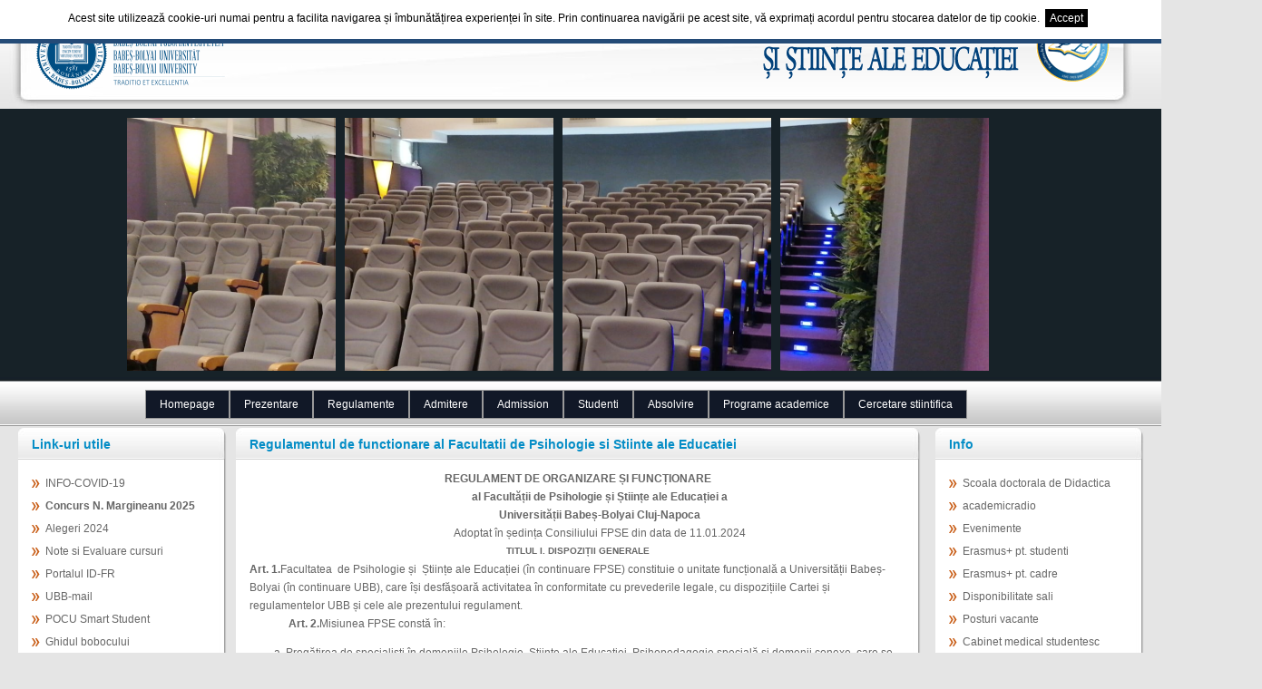

--- FILE ---
content_type: text/html; charset=utf-8
request_url: https://psiedu.ubbcluj.ro/41-burse-studenti/21-regulament-facultate
body_size: 5609
content:
<!DOCTYPE html PUBLIC "-//W3C//DTD XHTML 1.0 Transitional//EN" "http://www.w3.org/TR/xhtml1/DTD/xhtml1-transitional.dtd">
<html xmlns="http://www.w3.org/1999/xhtml">
<head>
<meta http-equiv="Content-Type" content="text/html; charset=utf-8" />
<link rel="stylesheet" href="https://cdn.jsdelivr.net/npm/bootstrap-icons@1.3.0/font/bootstrap-icons.css">
	<title>Regulamentul de functionare al Facultatii de Psihologie si Stiinte ale Educatiei &mdash; Facultatea de Psihologie și Științe ale Educației - UBB Cluj-Napoca</title>
<link rel="canonical" href="https://psiedu.ubbcluj.ro/index.php?id=21-regulament-facultate" />
<link href="https://psiedu.ubbcluj.ro/plugins/cbcookies/cbcookies.css" rel="stylesheet" type="text/css" /><meta name="keywords" content="" />
<meta name="description" content="" />
<link rel="bookmark icon" href="https://psiedu.ubbcluj.ro/theme/psiedu-2014a/psiedu_ico.ico">
<link href="https://psiedu.ubbcluj.ro/theme/psiedu-2014a/psiedu_style.css" rel="stylesheet" type="text/css" />
<script language="javascript" type="text/javascript">
function clearText(field)
{
    if (field.defaultValue == field.value) field.value = '';
    else if (field.value == '') field.value = field.defaultValue;
}
</script>
</head>
<body>

<div id="templatmeo_wrapper">

    <div id="templatemo_header">
    
        <div id="site_title">
            <h1><a href="#">
                <img src="https://psiedu.ubbcluj.ro/theme/psiedu-2014a/images/ubb_logo.png" alt="ubb" />
            </a></h1>
        </div> <!-- end of site_title -->
        
        <div id="header_right">
        
            <ul id="header_button">
				<li><a href="#"><img src="https://psiedu.ubbcluj.ro/theme/psiedu-2014a/images/psiho_logo.png" alt="psiedu" /></a></li>
            </ul>
            
            <div class="cleaner"></div>
        
        </div>
        
    </div> <!-- end of templatemo_header -->
    
    <div id="templatemo_banner">
    
    	<div id="banner_box">
        <ul>
        	<li><a href="#"><span class="current"></span><img src="https://psiedu.ubbcluj.ro/theme/psiedu-2014a/images/margi1.png" alt="amfiteatru" /></a></li>
            <li><a href="#"><span></span><img src="https://psiedu.ubbcluj.ro/theme/psiedu-2014a/images/margi2.png" alt="margineanu" /></a></li>
            <li><a href="#"><span></span><img src="https://psiedu.ubbcluj.ro/theme/psiedu-2014a/images/margi3.png" alt="curs" /></a></li>
            <li><a href="#"><span></span><img src="https://psiedu.ubbcluj.ro/theme/psiedu-2014a/images//margi4.png" alt="psiedu" /></a></li>
        </ul>
        </div>
    
    </div> <!-- end of templatemo_banner -->
    
    <div id="templatemo_menu">
    
        <ul id="drop-nav">
            <li><a href="index.php">Homepage</a></li>
<li><a href="1-prezentare-facultate">Prezentare</a>
	<ul>
		<li><a href="11-istoric-psihologie">Scurt istoric</a></li>			
		<li><a href="11-decanat-psiho">Decanat</a></li>
		<li><a href="11-comisii-specialitate">Comisii Specialitate</a></li>
		<li><a href="11-secretariat-facultate">Secretariat</a></li>
		<li><a href="11-organigrama-facultate">Organigrama</a></li>
		<li><a href="11-departamente-facultate">Departamente</a></li>
		<li><a href="11-consiliul-profesoral">Consiliul Facultatii</a></li>			
		<li><a href="11-strategie-functionare">Strategie de functionare</a></li>
		<li><a href="11-asigurarea-calitatii">Asigurarea calitatii</a></li>
		<li><a href="11-spatii">Spatii</a></li>
		<li><a href="11-biblioteca-facultate">Biblioteca</a></li>
		<li><a href="11-contact-facultate">Contact</a></li>
         <li><a href="11-etica-si-deontologie-profesionala">Etică și deontologie profesională</a></li>
		
	</ul>
</li>
<li><a href="2-regulamente-facultate">Regulamente</a>
	<ul>
		<li><a href="21-regulament-admitere">Admitere</a></li>
		<!--<li><a href="#">Admitere - Master</a></li>-->
		<li><a href="21-regulament-facultate">Facultate</a></li>
		<li><a href="21-regulament-licenta-disertatie">Licenta-Disertatie</a></li>			
		<li><a href="21-regulament-cazare">Cazari</a></li>
		<li><a href="21-regulament-burse">Burse</a></li>
		<li><a href="21-regulament-tabere">Tabere</a></li>
		<li><a href="21-regulament-credite">Credite</a></li>
	  
	   <li><a href="21-hotarari-consiliu-senat">Hotarari Senat/Consiliu</a></li>
	</ul>
</li>
<li><a href="3-admitere-psihologie">Admitere</a>
	<ul>
		
		<li><a href="31-admitere-facultate">Nivel LICENTA</a></li>
		<li><a href="31-rezultate-admitere">Nivel LICENTA - Rezultate, rezolvare teste grila</a></li>
		<li><a href="31-admitere-master">Nivel MASTER</a></li>
		<li><a href="31-rezultate-master">Nivel MASTER - Rezultate</a></li>
		<li><a href="31-admitere-conversie-pipp">Program conversie - PIPP</a></li>
		<li><a href="https://doctorat.ubbcluj.ro/ro/admitere/">Doctorat</a></li>
	</ul>
</li>
<li><a href="3-admitere-psihologie-engleza">Admission</a>
	<ul>
		
		<li><a href="3-admitere-psihologie-engleza-guide">Admission GUIDE</a></li>
		
	</ul>
</li>
<li><a href="4-studenti-psihologie" title="student psihologie">Studenti</a>
	<ul>
		<li><a href="41-anunt-important">Anunt important</a></li>	
		<li><a href="41-structura-an-universitar">Structura an</a></li>			
		<li><a href="41-orar-activitati">Orar / Calendar examene</a></li>
		<li><a href="41-note-studenti">Echivalare discipline</a></li>
		<li><a href="41-burse-studenti">Burse</a></li>
		<li><a href="41-cazare-studenti">Cazari</a></li>
		<li><a href="41-tabere-studentesti">Tabere</a></li>
		<li><a href="41-taxe-scolarizare">Taxe scolarizare</a></li>
        <li><a href="41-ghid-contestatii-evaluari">Ghid contestare evaluari</a></li>
	</ul>
</li>
<li><a href="5-absolvire-studenti">Absolvire</a>
	<ul>
	
		<li><a href="51-examen-licenta">Licenta</a></li>			
		<li><a href="51-competenta-lingvistica">Competenta lingvistica</a></li>
		<li><a href="51-examen-disertatie">Disertatie</a></li>
		<li><a href="51-absolvire-conversie">Conversie profesionala</a></li>
	</ul>
</li>
<li><a href="6-programe-academice">Programe academice</a>
	<ul>
        <li><a href="61-conversie-profesionala-pipp">Conversie profesionala - PIPP</a></li>
		<!--
		<li><a href="61-interventii-psihopedagogice">Interventii psihopedagogice</a></li>
-->
		<li><a href="61-dezvoltare-profesionala-educatie-incluziva">Dezvoltare in educatie incluziva</a></li>
		<li><a href="/data/uploads/poze/afis/formare-continua-cadre-preuniversitar.pdf">Formare cadre din preuniversitar</a></li>
	<li><a href="/data/uploads/poze/afis/tool-kit-socio-emotional.pdf"> TOOL KIT Socio-emotional </a></li>
		<li><a href="https://dse.psiedu.ubbcluj.ro/programe-formare-continua">Educație timpurie digitală</a></li>
	</ul>
</li>
<li><a href="7-cercetare-stiintifica">Cercetare stiintifica</a>
	<ul>
		<li><a href="71-publicatii-facultate">Publicatii</a></li>			
		<li><a href="71-centre-institutie">Centre</a></li>
		
	</ul>
</li>        </ul>    	
    
    </div> <!-- end of templatemo_menu -->
    
    <div id="templatemo_content_wrapper">
    
    	<div id="templatemo_left_sidebar">
        
        	<div class="templatemo_box">
	<h2><span></span>Link-uri utile</h2>
	<div class="body">
		<ul class="side_menu">
			
			<li><a href="Info-Covid-19"> INFO-COVID-19</a></li>
			<li><a href="concurs-nicolae-margineanu-2025"> <b>Concurs N. Margineanu 2025</b></a></li>
            <li><a href="alegeri-2024">Alegeri 2024</a></li>
            <li><a href="https://academicinfo.ubbcluj.ro">Note si Evaluare cursuri</a></li>
			<li><a href="https://teams.microsoft.com">Portalul ID-FR</a></li>
			<li><a href="https://outlook.office.com/mail">UBB-mail</a></li>
            <li><a href="http://psihoped.psiedu.ubbcluj.ro/index.php/pocu-smart-student">POCU Smart Student</a></li>
           <li><a href="data/uploads/doc/anunturi/2024/ghidul-bobocului-final_compressed.pdf"> Ghidul bobocului</a></li>
			<li><a href="https://www.facebook.com/groups/199664436876362">Grupuri studenti </a></li>
<li><a href="https://psiedu.ubbcluj.ro/index.php?id=alumni">Alumni</a></li>
<li><a href="tur-virtual"> <b>NOU! TUR VIRTUAL 2023</b> </a></li>
		</ul>
	</div>


	<div class="box_bottom"><span></span></div>
</div>

<div class="templatemo_box">
	<h2><span></span>Anunturi</h2>
	<div class="body">
		<ul class="side_menu">
			<ul class="nm_recent">
  <li><a href="https://psiedu.ubbcluj.ro/index.php?id=0-anunturi-facultate&amp;post=mobiliti-ceepus-destinate-studenilor">MOBILITĂȚI CEEPUS DESTINATE STUDENȚILOR  </a></li>
  <li><a href="https://psiedu.ubbcluj.ro/index.php?id=0-anunturi-facultate&amp;post=programare-online-erasmus-bip-lituania">Programare online Erasmus+ BIP Lituania</a></li>
  <li><a href="https://psiedu.ubbcluj.ro/index.php?id=0-anunturi-facultate&amp;post=program-casierie-2">Program casierie</a></li>
  <li><a href="https://psiedu.ubbcluj.ro/index.php?id=0-anunturi-facultate&amp;post=selecie-mobiliti-de-studiu-erasmus-1">SELECȚIE MOBILITĂȚI DE STUDIU ERASMUS+</a></li>
  <li><a href="https://psiedu.ubbcluj.ro/index.php?id=0-anunturi-facultate&amp;post=zilele-carierei-2025">Zilele Carierei 2025</a></li>
  <li><a href="https://psiedu.ubbcluj.ro/index.php?id=0-anunturi-facultate&amp;post=selecie-mobiliti-erasmus-1">SELECȚIE MOBILITĂȚI ERASMUS+ </a></li>
  <li><a href="https://psiedu.ubbcluj.ro/index.php?id=0-anunturi-facultate&amp;post=deschidere-an-universitar-conversie-profesionala">Deschidere an universitar Pedagogia Invatamantului Primar si Prescolar ID</a></li>
  <li><a href="https://psiedu.ubbcluj.ro/index.php?id=0-anunturi-facultate&amp;post=gradatii-de-merit-pentru-personalul-didactic-1">Gradatii de merit pentru personalul didactic</a></li>
  <li><a href="https://psiedu.ubbcluj.ro/index.php?id=0-anunturi-facultate&amp;post=subveniile-pentru-cazare">Subvențiile pentru cazare</a></li>
</ul>
<br/>
			<ul class="nm_archives">
  <li><a href="https://psiedu.ubbcluj.ro/index.php?id=0-anunturi-facultate&amp;archive=2025">2025</a></li>
  <li><a href="https://psiedu.ubbcluj.ro/index.php?id=0-anunturi-facultate&amp;archive=2024">2024</a></li>
  <li><a href="https://psiedu.ubbcluj.ro/index.php?id=0-anunturi-facultate&amp;archive=2023">2023</a></li>
  <li><a href="https://psiedu.ubbcluj.ro/index.php?id=0-anunturi-facultate&amp;archive=2022">2022</a></li>
  <li><a href="https://psiedu.ubbcluj.ro/index.php?id=0-anunturi-facultate&amp;archive=2021">2021</a></li>
  <li><a href="https://psiedu.ubbcluj.ro/index.php?id=0-anunturi-facultate&amp;archive=2020">2020</a></li>
  <li><a href="https://psiedu.ubbcluj.ro/index.php?id=0-anunturi-facultate&amp;archive=2019">2019</a></li>
  <li><a href="https://psiedu.ubbcluj.ro/index.php?id=0-anunturi-facultate&amp;archive=2018">2018</a></li>
  <li><a href="https://psiedu.ubbcluj.ro/index.php?id=0-anunturi-facultate&amp;archive=2017">2017</a></li>
  <li><a href="https://psiedu.ubbcluj.ro/index.php?id=0-anunturi-facultate&amp;archive=2016">2016</a></li>
  <li><a href="https://psiedu.ubbcluj.ro/index.php?id=0-anunturi-facultate&amp;archive=2015">2015</a></li>
</ul>
		</ul>
	</div>
	<div class="box_bottom"><span></span></div>
</div>        
        </div> <!-- end of left_sidebar -->
        
        <div id="templatemo_content">
        
			<div class="templatemo_box">
            	<h2><span></span>Regulamentul de functionare al Facultatii de Psihologie si Stiinte ale Educatiei</h2>
                
                <div class="body">
                    
                    <p><p align="center"><strong>REGULAMENT DE ORGANIZARE ȘI FUNCȚIONARE</strong></p>

<p align="center" style="margin-left:.5in;"><strong>al Facultății de Psihologie și Științe ale Educației a</strong></p>

<p align="center" style="margin-left:.5in;"><strong>Universității Babeș-Bolyai Cluj-Napoca</strong></p>

<p align="center" style="margin-left:.5in;">Adoptat în ședința Consiliului FPSE din data de 11.01.2024</p>

<h5 align="center">TITLUL I. DISPOZIȚII GENERALE</h5>

<p><strong>Art. 1.</strong>Facultatea&nbsp; de Psihologie și&nbsp; Științe ale Educației (în continuare FPSE) constituie o unitate funcțională a Universității Babeș-Bolyai (în continuare UBB), care își desfășoară activitatea în conformitate cu prevederile legale, cu dispozițiile Cartei și regulamentelor UBB și cele ale prezentului regulament.&nbsp;</p>

<p style="margin-left:.45in;"><strong>Art. 2.</strong>Misiunea FPSE constă în:</p>

<ol style="list-style-type:lower-alpha;">
	<li>Pregătirea de specialiști în domeniile Psihologie, Științe ale Educației, Psihopedagogie specială și domenii conexe, care se realizează prin programe de licență, masterat, doctorat și programe postuniversitare.</li>
	<li>Profesionalizarea pentru cariera didactică, urmărită prin ofertarea de programe academice de formare inițială a viitorilor profesori și de formare continuă a personalului didactic.</li>
	<li>Asigurarea unui cadru de interferențe multiculturale și multilingvistice prin ofertarea de programe de studii în limbile română, maghiară, germană și engleză.</li>
	<li>Realizarea de activități de cercetare în domeniile Psihologie, Științe ale Educației, Psihopedagogie specială și domenii conexe la standarde de excelență internațională.</li>
	<li>Contribuirea la dezvoltarea locală, regională și națională din punct de vedere socio-economic prin implicarea în activitățile comunitare.</li>
</ol>

<p><a href="https://psiedu.ubbcluj.ro/data/uploads/doc/regulamente/regulament-fpse_vot_cf_11.01.2024.pdf">Mai multe.</a></p>

<p>&nbsp;</p>
<h align="center"> </h></p>
                  
              </div>
            
            	<div class="box_bottom"><span></span></div>
            </div>
        	
        </div> <!-- end of templatemo_content -->
        
       	<div id="templatemo_right_sidebar">
        
        	<div class="templatemo_box">
	<h2><span></span>Info</h2>
	<div class="body">
		<ul class="side_menu">
              <li><a href="http://sddid.psiedu.ubbcluj.ro/">Scoala doctorala de Didactica</a></li>
             <li><a href="https://academicradio.airtime.pro/#">academicradio </a></li>
			<li><a href="0-evenimente-facultate">Evenimente</a></li>
			<li><a href="06-selectie-erasmus">Erasmus+ pt. studenti</a></li>
			<li><a href="07-erasmus-cadre">Erasmus+ pt. cadre</a></li>
			<li><a href="0-disponibilitate-sali">Disponibilitate sali</a></li>
            <li><a href="71-posturi-didactice">Posturi vacante</a></li>
<li><a href="cabinet-medical-studentesc">Cabinet medical studentesc</a></li>
<li><a href="https://www.ubbcluj.ro/ro/studenti/campus/promovare_sanatate.php">Promovarea sănătății la studenți</a></li>	
<li><a href="https://psiedu.ubbcluj.ro/data/uploads/doc/orar/cadre_psi_st_ed_2025_26.pdf">Profesori limbi straine</a></li>	
<li><a href="/data/uploads/doc/anunturi/2021/employer-partnerships-2020-21_fpse.pdf">Internshipuri și stagii de practică oferite de companii private 2020-2021</a></li> 
<li><a href="08-discurs-deschidere-an-universitar">Discurs deschidere an universitar</a></li>
		</ul>
	</div>
	<div class="box_bottom"><span></span></div> 
</div>
 <!-- <a class="rostogolirea show-for-large" href="31-admitere-facultate">Admitere</a> -->

<div class="responsive-embed" class="show-for-large"><iframe width="100%" src="https://www.youtube.com/embed/f_Zur51zGBs?si=GsiLO5xSTGMt0nCj" title="YouTube video player" frameborder="0" allow="accelerometer; autoplay; clipboard-write; encrypted-media; gyroscope; picture-in-picture; web-share" referrerpolicy="strict-origin-when-cross-origin" allowfullscreen></iframe></div>
<div class="box_bottom"><span></span></div> 
<!--
<div class="responsive-embed" class="show-for-large"><iframe width="100%" src="https://www.youtube.com/embed/tQvItmJ8mh0" title="admitere psihologie" frameborder="0" allow="accelerometer; autoplay; clipboard-write; encrypted-media; gyroscope; picture-in-picture" allowfullscreen></iframe></div>
<div class="responsive-embed" class="show-for-large"><iframe width="100%" src="https://www.youtube.com/embed/WK6j18RrRkU" title="admitere master ubb" frameborder="0" allow="accelerometer; autoplay; clipboard-write; encrypted-media; gyroscope; picture-in-picture" allowfullscreen></iframe></div>
-->
<div class="templatemo_box">

	<h2><span></span>Departamente</h2>
	<div class="body">
		<ul class="side_menu">
			<li><a href="http://psychology.psiedu.ubbcluj.ro">Psihologie</a></li>
			<li><a href="http://clinicalpsychology.psiedu.ubbcluj.ro">Psihologie Clinica si Psihoterapie</a></li>
			<li><a href="http://pszichologia.psiedu.ubbcluj.ro">Psihologie Aplicata</a></li>
			<li><a href="http://psihoped.psiedu.ubbcluj.ro/">Didactica Disciplinelor STEM și Psihopedagogie Specială</a></li>
			<li><a href="http://dse.psiedu.ubbcluj.ro/">Stiinte ale Educatiei</a></li>
			<li><a href="http://padi.psiedu.ubbcluj.ro/">Pedagogie si Didactica Aplicata</a></li>
			
			<li><a href="http://ddssu.psiedu.ubbcluj.ro/">Didactica Stiintelor Socio-Umane</a></li>
			<li><a href="http://dpdlg.psiedu.ubbcluj.ro/ro/">Pedagogie si Didactica in Limba Germana</a></li>
		</ul>
	</div>
	<div class="box_bottom"><span></span></div> 
</div>        
      </div> <!-- end of right_sidebar -->
        
        <div class="cleaner"></div>
    
    </div> <!-- end of templatemo_content_wrapper -->

</div> <!-- end of templatemo_wrapper -->

<div id="templatemo_footer_wrapper">
	<div id="templatemo_footer">

			<div class="small-12 medium-12 large-6 columns">
				
				<ul class="footer_menu">		
				<li><a href="https://www.ubbcluj.ro/ro/politici/"><b>Protectia datelor cu caracter personal la Universitatea BABEȘ-BOLYAI</b></a></li>
				<li class="last_menu"><a href="https://psiedu.ubbcluj.ro/index.php?id=politica-cookies"><b>Politica de cookies a Facultății de Psihologie </b></a></li>
				</ul>
			</div>
			<div class="small-6 medium-6 large-3 columns">
				Copyright © 2026 <a href="#">Facultatea de Psihologie și Științe ale Educației - UBB Cluj-Napoca</a> | 
				<a href="https://www.ubbcluj.ro" target="_parent">UBB</a> | Adresa: Str. Sindicatelor, nr. 7, cod postal: 400029
			</div>
			<ul class="footer_menu">
				<li>Urmariti-ne pe:</li>
				<li><a href="https://www.facebook.com/psiedubbcluj/"><i class="bi bi-facebook"></i> Facebook</a></li>
				<li><a href="https://www.youtube.com/c/psiedu-ubb"><i class="bi bi-youtube"></i> Youtube</a></li>
				<li class="last_menu"><a href="https://academicradio.airtime.pro/"><i class="bi bi-soundwave"></i> AcademicRadio</a></li>
			</ul>

	</div> 
			<script type="text/javascript">
        
		function acceptco(id, ident){
		   if (ident == "cbcookies"){
                	var frm=document.getElementById(id);
                	if(frm.style.display=="block"){
 				var fecha = new Date();
				tiempo = 31536000000;
				fecha.setTime(fecha.getTime() + tiempo);
				document.cookie = "acceptco" + ' = ' + escape("Y") + ((tiempo == null) ? "" : "; expires = " + fecha.toGMTString()) +"; path=/";
                	        frm.style.display="none";
                	}
		   }
		}  	            
       
		</script>
<div id="cbcookies-top" style="display: block;">Acest site utilizează cookie-uri numai pentru a facilita navigarea și îmbunătățirea experienței în site.
Prin continuarea navigării pe acest site, vă exprimați acordul pentru stocarea datelor de tip cookie.&nbsp;&nbsp;<a id="cbcookies_accept" href="javascript:acceptco(&quot;cbcookies-top&quot;, &quot;cbcookies&quot;)" >Accept</a>&nbsp;&nbsp;</div>	<!-- 5. sf. de footer -->
</div> <!-- sf. de psihologie_footer_wrapper --><!-- end of templatmeo_footer_wrapper -->
</body>
</html>

--- FILE ---
content_type: text/css
request_url: https://psiedu.ubbcluj.ro/plugins/cbcookies/cbcookies.css
body_size: 271
content:

#cbcookies_accept {
    background-color: #000000;
    color: #FFFFFF;
    padding: 3px 5px;
    text-decoration: none;
}

#cbcookies_more {
    text-decoration: underline;
}

#cbcookies-top{
    background-color: #FFFFFF;
    border-bottom: 5px solid #244b77;
    top: 0;
    color: #000000;
    font-family: inherit;
    left: 0;
    padding-bottom: 13px;
    padding-top: 10px;
    position: fixed;
    text-align: center;
    width: 100%;
    z-index: 9999;
}

#cbcookies-bottom{
    background-color: #FFFFFF;
    border-top: 5px solid #244b77;
    bottom: 0;
    color: #000000;
    font-family: inherit;
    left: 0;
    padding: 15px 0;
    position: fixed;
    text-align: center;
    width: 100%;
    z-index: 9999;
}


--- FILE ---
content_type: text/css
request_url: https://psiedu.ubbcluj.ro/theme/psiedu-2014a/psiedu_style.css
body_size: 1707
content:
/*
Credit: http://www.templatemo.com
*/

/* 
City Portal Template 
http://www.templatemo.com/preview/templatemo_230_city_portal 
*/
body {
	margin: 0;
	padding: 0;
	line-height: 1.7em;
	font-family: Tahoma, Geneva, sans-serif;
	font-size: 12px;
	color: #666;
    background: #e5e5e5 url(images/templatmeo_body_top.jpg) repeat-x top;
}
		
a:link, a:visited { color: #0066FF; text-decoration: none; font-weight: normal; } 
a:active, a:hover { color: #009900; text-decoration: underline; }

h1, h2, h3, h4, h5, h6 { margin: 0; padding: 0; }

p { margin: 0px; padding: 0px; }

img { margin: 0px; padding: 0px; border: none; }

.float_l {
	float: left;
}

.float_r {
	float: right;
}

.cleaner { clear: both; width: 100%; height: 0px; font-size: 0px;  }
.cleaner_h20 { clear: both; width:100%; height: 20px; }
.cleaner_h30 { clear: both; width:100%; height: 30px; }
.cleaner_h40 { clear: both; width:100%; height: 40px; }

.more a {
	display: block;
	width: 82px;
	height: 23px;
	padding: 3px 0 0 0;
	background: url(images/templatemo_button.png) no-repeat;
	color: #777777;
	font-size: 12px;
	font-weight: bold;
	text-align: center;
	text-decoration: none;
}

.more a:hover {
	color: #c85d16;
}

#templatmeo_wrapper {
	width: 1261px;
	margin: 0 auto;
}

/* header */

#templatemo_header {
	clear: both;
	width: 1183px;
	height: 100px;
	padding: 10px 30px;
	background: url(images/templatemo_header.jpg) no-repeat;
}

#templatemo_header  #site_title {
	float: left;
	width: 300px;
	padding-top: 10px;
}

#templatemo_header  #site_title h1 {
	margin: 0;
	padding: 0;
}

#templatemo_header  #site_title h1 a {
	margin: 0px;
	padding: 0px;
	font-size: 30px;
	color: #ffffff;
	font-weight: bold;
	text-decoration: none;
}

#templatemo_header  #site_title h1 a span {
	display: block;
	margin-top: 5px;
	font-size: 12px;
	color: #5d5b5b;
	font-weight: bold;
	letter-spacing: 2px;
}

#templatemo_header #header_right {
	float: right;
}

#header_right #header_button {
	float: right;
	margin: 0;
	padding: 0;
	list-style: none;
}

#header_button li {
	margin: 0px;
	padding: 0px;
	display: inline;
}

#header_button li a {
	float: left;
	display: flex;

	margin-left: 10px;
}

#header_right form {
	margin: 10px 0 0 0;
	padding: 0;
}

#searchfield {
	height: 18px;
	width: 170px;
	padding: 6px 5px 4px 5px;
	margin: 0 5px 0 0;
	font-size: 12px;
	font-variant: normal;
	line-height: normal;
}

#searchbutton {
 	height: 30px;
	width: 72px;
	margin: 0px;
	padding: 6px 0 0 0;
	cursor: pointer;
	font-size: 12px;
	text-align: center;
	vertical-align: bottom;
	white-space: pre;
	color: #ffffff;
	background: url(images/search_button.jpg); 
	border: none;
}

/* end of header */

/* banner */

#templatemo_banner {
	width: 1261px;
	height: 280px;
	padding: 10px 0 10px 120px;
}

#templatemo_banner #banner_box ul {
	margin: 0;
	padding: 0;
	list-style: none;
}

#templatemo_banner #banner_box li {
	margin: 0;
	padding: 0;
	display: inline;
}

#templatemo_banner #banner_box li a {
	position: relative;
	display: block;
	float: left;
	width: 230px;
	height: 280px;
	margin-left: 10px;
}

#templatemo_banner #banner_box li span {
	position: absolute;
	display: block;
	top: 0;
	left: 0;
	width: 230px;
	height: 217px;
}

#templatemo_banner #banner_box li a span:hover {
	background: url(images/templatemo_banner_hover.png) no-repeat;
}

#templatemo_banner #banner_box li .current {
	position: absolute;
	display: block;
	top: 0;
	left: 0;
	width: 230px;
	height: 217px;
	background: url(images/templatemo_banner_hover.png) no-repeat;
}
/* end of banner */

/* menu */


#templatemo_menu ul {
    list-style: none;
	padding: 10px 0 10px 150px;
	margin: 0;
    z-index: 999;
}

#templatemo_menu  ul li {
	display: block;
	position: relative;
	float: left;
	border:1px solid #999}
#templatemo_menu  li ul {
	display: none;
	padding: 5px 0;
}
#templatemo_menu  ul li a {display: block;background: #111827;padding: 5px 15px 5px 15px;text-decoration: none;
           white-space: nowrap;color: #fff;}
#templatemo_menu  ul li a:hover {background: #333a49;}
#templatemo_menu  li:hover ul {display: block; position: absolute;}
#templatemo_menu  li:hover li {float: none;}
#templatemo_menu  li:hover a {background: #374151;}
#templatemo_menu  li:hover li a:hover {background: #596373;;}
#templatemo_menu  #drop-nav li ul li {border-top: 0px;}

/* end of menu */

.templatemo_box {
	margin-bottom: 10px;
	background: url(images/templatemo_box_body.jpg) repeat-y right;
}

.templatemo_box .body {
	padding: 5px 15px 5px 15px;
}

.templatemo_box h2 {
	position: relative;
	height: 25px;
	margin: 0;
	padding: 8px 15px;
	font-size: 14px;
	color: #048dc6;
	font-weight: bold;
	background: url(images/templatemo_box_tr.jpg) no-repeat top right; 
}

.templatemo_box h2 span {
	position: absolute;
	width: 10px;
	height: 35px;
	top: 0;
	left: 0;
	background: url(images/templatemo_box_tl.jpg);
}

.templatemo_box .box_bottom {
	position: relative;
	height: 12px;
	background: url(images/templatemo_box_br.jpg) top right;
}

.templatemo_box .box_bottom span {
	position: absolute;
	width: 10px;
	height: 12px;
	top: 0;
	left: 0;
	background: url(images/templatemo_box_bl.jpg);
}

.side_menu {
	list-style: none;
	padding: 0px;
	margin: 0 0 0 0;
}

.side_menu li {
	padding: 0;
	margin: 5px 0;
}

.side_menu li a {
	display: block;
	color: #666;
	padding: 0px 15px;
	font-weight: normal;
	text-decoration: none;
	background: url(images/templatemo_menu_list.png) left center no-repeat;
}

.side_menu li a:hover {
	color: #c85d16;
}

/* content*/

#templatemo_content_wrapper {
	clear: both;
	padding: 10px;
}

#templatemo_left_sidebar {
	float: left;
	margin-right: 10px;
	width: 230px;
}

#templatemo_right_sidebar {
	float: right;
	width: 230px;
}

#templatemo_content {
	float: left;
	width: 755px;
}

.news_image {
	float: left;
	margin: 3px 15px 0 0;
	border: 5px solid #e5e5e5;
}

.news_box {
	clear: both;
	margin-bottom:20px;
}
	
.news_box h3{
	font-size: 14px;
	margin: 0 0 10px 0;
}

.sidebar_box {
	margin-bottom: 10px;
}

/* footer */

#templatemo_footer_wrapper {
	background: #bfbfbf url(images/templatemo_footer.jpg) top repeat-x;
}

#templatemo_footer {
	width: 950px;
	padding: 30px 10px;
	margin: 0 auto;
	text-align: center;
	color: #666666;
}

#templatemo_footer a {
	color: #666666;
	font-weight: normal;
}

#templatemo_footer a:hover {
	color: #333333;
	font-weight: normal;
}


#templatemo_footer a:hover {
	text-decoration: none;
}

#templatemo_footer .footer_menu {
	margin: 0 0 10px 0;
	padding: 0px;
	list-style: none;
}

.footer_menu li {
	margin: 0px;
	padding: 0 20px;
	display: inline;
	border-right: 1px solid #666666;
}

.footer_menu .last_menu {
	border: none;
}

/* end of footer */